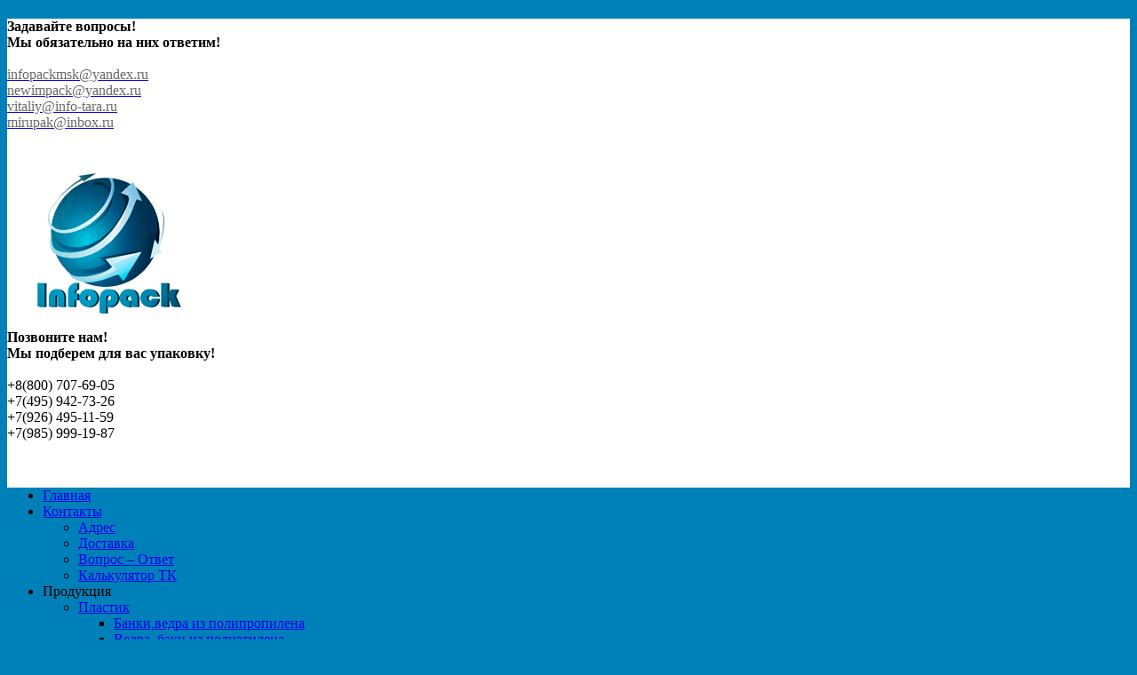

--- FILE ---
content_type: text/html; charset="UTF-8"
request_url: https://info-tara.ru/main/ikra-2/
body_size: 6735
content:
<!DOCTYPE html><html lang="ru-RU"><head itemscope itemtype="http://schema.org/WPHeader"><meta name="google-site-verification" content="i6uhv6t_9gNCO0SJjE2ewHaOf_RzvEOcuuyurNMGfz8" /><meta charset="UTF-8" /><meta http-equiv="X-UA-Compatible" content="IE=10" /><title itemprop="headline">ikra |</title><link rel="profile" href="https://gmpg.org/xfn/11" /> <link rel="author" href="https://infopackmsk@yandex.ru" /><meta name="description" content="Тара для икры 2" /><meta name="keywords" content="Магазин пластиковой упаковки,пищевая тара,бумажная упаковка,стаканы,ящики,коробки для пиццы,контейнеры под закайку" /><link rel="canonical" href="https://info-tara.ru/main/ikra-2/#main" /> <link rel="alternate" type="application/rss+xml" title=" &raquo; Лента" href="https://info-tara.ru/feed/" /><link rel="alternate" type="application/rss+xml" title=" &raquo; Лента комментариев" href="https://info-tara.ru/comments/feed/" /><link rel='stylesheet' id='siteorigin-panels-front-group-css' href='https://info-tara.ru/wp-content/plugins/bwp-minify/min/?f=wp-content/plugins/siteorigin-panels/css/front.css,wp-content/plugins/dw-question-answer/inc/templates/default/assets/css/style.css,wp-content/plugins/responsive-cookie-consent/includes/css/style.css,wp-content/plugins/woocommerce/assets/css/woocommerce-layout.css,wp-content/plugins/woocommerce/assets/css/woocommerce.css,wp-content/themes/vantage/style.css,wp-content/themes/vantage/fontawesome/css/font-awesome.css,wp-content/themes/vantage/premium/style.css' type='text/css' media='all' /><link rel='stylesheet' id='woocommerce-smallscreen-group-css' href='https://info-tara.ru/wp-content/plugins/bwp-minify/min/?f=wp-content/plugins/woocommerce/assets/css/woocommerce-smallscreen.css' type='text/css' media='only screen and (max-width: 768px)' /><script type='text/javascript' src='https://info-tara.ru/wp-includes/js/jquery/jquery.js'></script><script type='text/javascript' src='https://info-tara.ru/wp-includes/js/jquery/jquery-migrate.min.js'></script><link rel="EditURI" type="application/rsd+xml" title="RSD" href="https://info-tara.ru/xmlrpc.php?rsd" /><link rel="wlwmanifest" type="application/wlwmanifest+xml" href="https://info-tara.ru/wp-includes/wlwmanifest.xml" /> <meta name="generator" content="WordPress 4.2.39" /><meta name="generator" content="WooCommerce 2.3.13" /><link rel='shortlink' href='https://info-tara.ru/?p=1340' /><style type="text/css">@font-face { font-family: "Rubl Sign"; src: url(https://www.artlebedev.ru/;-)/ruble.eot); }span.rur { font-family: "Rubl Sign"; text-transform: uppercase; // text-transform: none;} span.rur span { position: absolute; overflow: hidden; width: .45em; height: 1em; margin: .2ex 0 0 -.55em; // display: none; }span.rur span:before { content: '\2013'; }</style> <meta name="generator" content="Saphali Lite 1.5.6" /> <meta name="viewport" content="width=device-width, initial-scale=1" /><style type="text/css">.recentcomments a{display:inline !important;padding:0 !important;margin:0 !important;}</style><style type="text/css" media="screen">#footer-widgets .widget { width: 100%; }@media screen and (max-width: 640px) {#footer-widgets .widget { width: auto; float: none; }}</style><style id='vantage-custom-css' class='siteorigin-custom-css' type='text/css'>#colophon { background: url('https://localhost/mirupack.ru/wp-content/uploads/2015/06/1foot.jpg') no-repeat; background-size: 100% ; width: 100%; } p.like { color: #333366; font-family:Arial; }</style><style type="text/css" id="vantage-footer-widgets">#footer-widgets aside { width : 100%; } </style> <style type="text/css" id="customizer-css">.entry-content { font-size: 14px; color: #494949 } #masthead .hgroup { padding-top: 0px; padding-bottom: 0px } #masthead .hgroup .logo, #masthead .hgroup .site-logo-link { float: none } #masthead .hgroup .logo img, #masthead .hgroup .site-logo-link img { display: block; margin: 0 auto } .main-navigation ul { text-align: left } .main-navigation { background-color: #0080b8 } #masthead { background-color: #ffffff } #colophon, body.layout-full { background-color: #0080b8 } #colophon { background-image: url("https://info-tara.ru/wp-content/uploads/2016/01/fot1.png") } #footer-widgets .widget .widget-title { color: #ffffff } #footer-widgets .widget { color: #ffffff } #footer-widgets .widget a, #footer-widgets .widget a:visited { color: #ffffff } #footer-widgets .widget a:hover, #footer-widgets .widget a:focus, #footer-widgets .widget a:active { color: #7c7c7c } #colophon #theme-attribution a, #colophon #site-info a { color: #262626 } </style><body data-rsssl=1 oncontextmenu="return false;"></head><body data-rsssl=1 class="attachment page page-id-1340 page-child parent-pageid-178 page-template-default siteorigin-panels sidebar-position-none responsive layout-full no-js has-sidebar"><div id="page-wrapper"> <header id="masthead" class="site-header" role="banner"><div class="hgroup full-container"><a href="https://info-tara.ru/" title="" rel="home" class="logo"><h1 class="site-title"></h1></a><div id="header-sidebar" class="no-logo-overlay"><aside id="text-7" class="widget widget_text"><div class="textwidget"><div class="h-box h-box-left"><b>Задавайте вопросы!<br>Мы обязательно на них ответим!</b><br><br><a href="mailto:infopackmsk@yandex.ru"><span style="color:#696969;">infopackmsk@yandex.ru</span></a><br><a href="mailto:newimpack@yandex.ru"><span style="color:#696969;">newimpack@yandex.ru</span></a><br><a href="mailto:vitaliy@info-tara.ru"><span style="color:#696969;">vitaliy@info-tara.ru</span></a><br><a href="mailto:mirupak@inbox.ru"><span style="color:#696969;">mirupak@inbox.ru</span></a><br><br><br></div><div class="h-box h-box-center"><img style="width:233px;max-width: 233px;" src="https://info-tara.ru/wp-content/uploads/2016/04/logo.gif"></div><div class="h-box h-box-right"><b> Позвоните нам!<br>Мы подберем для вас упаковку!</b><br><br>+8(800) 707-69-05<br> +7(495) 942-73-26<br>+7(926) 495-11-59<br>+7(985) 999-19-87<br><br><br></div></div></aside></div></div><nav role="navigation" class="site-navigation main-navigation primary"><div class="full-container"><div class="menu-%d0%bc%d0%b5%d0%bd%d1%8e-1-container"><ul id="menu-%d0%bc%d0%b5%d0%bd%d1%8e-1" class="menu"><li id="menu-item-247" class="menu-item menu-item-type-post_type menu-item-object-page menu-item-247"><a title="Магазин упаковки" href="https://info-tara.ru/">Главная</a></li><li id="menu-item-133" class="menu-item menu-item-type-post_type menu-item-object-page menu-item-has-children menu-item-133"><a title="Контакты" href="https://info-tara.ru/kontakti/">Контакты</a><ul class="sub-menu"><li id="menu-item-1140" class="menu-item menu-item-type-post_type menu-item-object-page menu-item-1140"><a title="Контакты" href="https://info-tara.ru/kontakti/">Адрес</a></li><li id="menu-item-130" class="menu-item menu-item-type-post_type menu-item-object-page menu-item-130"><a title="Доставка" href="https://info-tara.ru/dostavka/">Доставка</a></li><li id="menu-item-1112" class="menu-item menu-item-type-post_type menu-item-object-page menu-item-1112"><a href="https://info-tara.ru/questionanswer/">Вопрос &#8211; Ответ</a></li><li id="menu-item-1731" class="menu-item menu-item-type-post_type menu-item-object-page menu-item-1731"><a title="Калькулятор стоимости доставки ТК" href="https://info-tara.ru/kalkulator_stoimosti_tk/">Калькулятор ТК</a></li></ul></li><li id="menu-item-843" class="menu-item menu-item-type-custom menu-item-object-custom menu-item-has-children menu-item-843"><a><span class="icon"></span>Продукция</a><ul class="sub-menu"><li id="menu-item-384" class="menu-item menu-item-type-post_type menu-item-object-page menu-item-has-children menu-item-384"><a title="Пластиковая тара" href="https://info-tara.ru/plastic/">Пластик</a><ul class="sub-menu"><li id="menu-item-112" class="menu-item menu-item-type-post_type menu-item-object-page menu-item-112"><a title="Банки,ведра из полипропилена" href="https://info-tara.ru/pholipropilen_tare/">Банки,ведра из полипропилена</a></li><li id="menu-item-366" class="menu-item menu-item-type-post_type menu-item-object-page menu-item-366"><a title="Ведра, баки из полиэтилена" href="https://info-tara.ru/pholietilen_tare/">Ведра, баки из полиэтилена</a></li><li id="menu-item-395" class="menu-item menu-item-type-post_type menu-item-object-page menu-item-has-children menu-item-395"><a title="Пластиковые контейнеры" href="https://info-tara.ru/plasticcont/">Пластиковые контейнеры</a><ul class="sub-menu"><li id="menu-item-664" class="menu-item menu-item-type-post_type menu-item-object-page menu-item-664"><a href="https://info-tara.ru/nrbox/">Контейнеры неразъемные</a></li><li id="menu-item-671" class="menu-item menu-item-type-post_type menu-item-object-page menu-item-671"><a href="https://info-tara.ru/sbox/">Контейнеры салатные</a></li><li id="menu-item-904" class="menu-item menu-item-type-post_type menu-item-object-page menu-item-904"><a href="https://info-tara.ru/%d0%bb%d0%be%d1%82%d0%ba%d0%b8-%d0%bf%d0%be%d0%b4-%d0%b7%d0%b0%d0%bf%d0%b0%d0%b9%d0%ba%d1%83/">Лотки под запайку</a></li></ul></li><li id="menu-item-623" class="menu-item menu-item-type-post_type menu-item-object-page menu-item-623"><a href="https://info-tara.ru/plboxes/">Пластиковые ящики</a></li></ul></li><li id="menu-item-611" class="menu-item menu-item-type-post_type menu-item-object-page menu-item-has-children menu-item-611"><a href="https://info-tara.ru/bum/">Бумага</a><ul class="sub-menu"><li id="menu-item-547" class="menu-item menu-item-type-post_type menu-item-object-page menu-item-547"><a title="Бумажные стаканы под кофе, мороженое" href="https://info-tara.ru/coffecup/">Бумажные стаканы под кофе, мороженое</a></li><li id="menu-item-519" class="menu-item menu-item-type-post_type menu-item-object-page menu-item-519"><a title="Бумажные стаканы на заказ" href="https://info-tara.ru/brendcup/">Бумажные стаканы на заказ</a></li><li id="menu-item-1888" class="menu-item menu-item-type-post_type menu-item-object-page menu-item-1888"><a href="https://info-tara.ru/maketi_stakanov/">Макеты стаканов</a></li><li id="menu-item-76" class="menu-item menu-item-type-post_type menu-item-object-page menu-item-76"><a title="Упаковка для fast-food&#8217;а" href="https://info-tara.ru/fast-food/">Упаковка для fast-food&#8217;а</a></li></ul></li><li id="menu-item-160" class="menu-item menu-item-type-post_type menu-item-object-page menu-item-160"><a title="упаковка из картона" href="https://info-tara.ru/craftbox/">Картон</a></li><li id="menu-item-1589" class="menu-item menu-item-type-post_type menu-item-object-page menu-item-1589"><a href="https://info-tara.ru/sales/">Акции</a></li></ul></li><li id="menu-item-842" class="menu-item menu-item-type-custom menu-item-object-custom menu-item-has-children menu-item-842"><a><span class="icon"></span>Упаковка по отраслям</a><ul class="sub-menu"><li id="menu-item-840" class="menu-item menu-item-type-post_type menu-item-object-page menu-item-840"><a title="Тара для меда" href="https://info-tara.ru/%d1%82%d0%b0%d1%80%d0%b0-%d0%b4%d0%bb%d1%8f-%d0%bc%d0%b5%d0%b4%d0%b0/">Тара для меда</a></li><li id="menu-item-848" class="menu-item menu-item-type-post_type menu-item-object-page menu-item-848"><a title="Тара для икры" href="https://info-tara.ru/%d1%82%d0%b0%d1%80%d0%b0-%d0%b4%d0%bb%d1%8f-%d0%b8%d0%ba%d1%80%d1%8b/">Тара для икры</a></li><li id="menu-item-862" class="menu-item menu-item-type-post_type menu-item-object-page menu-item-862"><a title="Тара для пресервов" href="https://info-tara.ru/%d1%82%d0%b0%d1%80%d0%b0-%d0%b4%d0%bb%d1%8f-%d0%bf%d1%80%d0%b5%d1%81%d0%b5%d1%80%d0%b2%d0%be%d0%b2/">Тара для пресервов</a></li><li id="menu-item-871" class="menu-item menu-item-type-post_type menu-item-object-page menu-item-871"><a title="Тара для молочной продукции" href="https://info-tara.ru/%d1%82%d0%b0%d1%80%d0%b0-%d0%b4%d0%bb%d1%8f-%d0%bc%d0%be%d0%bb%d0%be%d1%87%d0%bd%d0%be%d0%b9-%d0%bf%d1%80%d0%be%d0%b4%d1%83%d0%ba%d1%86%d0%b8%d0%b8/">Тара для молочной продукции</a></li><li id="menu-item-1387" class="menu-item menu-item-type-post_type menu-item-object-page menu-item-1387"><a title="Тара для лакокрасочных материалов" href="https://info-tara.ru/%d1%82%d0%b0%d1%80%d0%b0-%d0%b4%d0%bb%d1%8f-%d0%bb%d0%ba%d0%bc/">Тара для лакокрасочных материалов</a></li></ul></li><li id="menu-item-660" class="menu-item menu-item-type-post_type menu-item-object-page menu-item-has-children menu-item-660"><a href="https://info-tara.ru/faq/">ЧаВо</a><ul class="sub-menu"><li id="menu-item-1298" class="menu-item menu-item-type-post_type menu-item-object-page menu-item-1298"><a href="https://info-tara.ru/about_packaging_manufacture/">Об упаковке</a></li></ul></li><li id="menu-item-507" class="menu-item menu-item-type-post_type menu-item-object-page menu-item-has-children menu-item-507"><a href="https://info-tara.ru/504-2/">О нас</a><ul class="sub-menu"><li id="menu-item-516" class="menu-item menu-item-type-post_type menu-item-object-page menu-item-516"><a href="https://info-tara.ru/uslugi/">Услуги</a></li><li id="menu-item-1767" class="menu-item menu-item-type-post_type menu-item-object-page menu-item-1767"><a href="https://info-tara.ru/rekviziti/">Карточка организации</a></li><li id="menu-item-3148" class="menu-item menu-item-type-post_type menu-item-object-page menu-item-3148"><a href="https://info-tara.ru/%d0%bf%d0%be%d0%bb%d1%8c%d0%b7%d0%be%d0%b2%d0%b0%d1%82%d0%b5%d0%bb%d1%8c%d1%81%d0%ba%d0%be%d0%b5-%d1%81%d0%be%d0%b3%d0%bb%d0%b0%d1%88%d0%b5%d0%bd%d0%b8%d0%b5/">Пользовательское соглашение</a></li><li id="menu-item-3162" class="menu-item menu-item-type-post_type menu-item-object-page menu-item-3162"><a href="https://info-tara.ru/%d1%81%d0%be%d1%83%d1%82/">СОУТ</a></li></ul></li><li id="menu-item-96" class="menu-item menu-item-type-post_type menu-item-object-page menu-item-has-children menu-item-96"><a href="https://info-tara.ru/cart/">Корзина</a><ul class="sub-menu"><li id="menu-item-98" class="menu-item menu-item-type-post_type menu-item-object-page menu-item-98"><a href="https://info-tara.ru/checkout/">Оплата</a></li><li id="menu-item-100" class="menu-item menu-item-type-post_type menu-item-object-page menu-item-100"><a href="https://info-tara.ru/my-account/">Мой профиль</a></li></ul></li></ul></div></div></nav></header> <div id="main" class="site-main"><div class="full-container"><script type="text/javascript">function disableSelection(target){if (typeof target.onselectstart!="undefined") target.onselectstart=function(){return false}else if (typeof target.style.MozUserSelect!="undefined") target.style.MozUserSelect="none"else target.onmousedown=function(){return false}target.style.cursor = "default"}</script><div id="primary" class="content-area image-attachment"><div id="content" class="site-content" role="main"><article id="post-1340" class="post-1340 attachment type-attachment status-inherit hentry post"><header class="entry-header"><h1 class="entry-title">ikra</h1><nav id="image-navigation" class="site-navigation"><span class="previous-image"><a href='https://info-tara.ru/main/milk-3/#main'>&larr; Предыдущее</a></span><span class="next-image"><a href='https://info-tara.ru/main/honey-6/#main'>Следующее &rarr;</a></span></nav></header><div class="entry-content"><div class="entry-attachment"><div class="attachment"><a href="https://info-tara.ru/main/honey-6/#main" title="ikra" rel="attachment"><img width="219" height="212" src="https://info-tara.ru/wp-content/uploads/2015/06/ikra.png" class="attachment-1200x1200" alt="ikra" /></a></div></div></div></article><div id="comments" class="comments-area"></div></div></div></div></div><footer id="colophon" class="site-footer" role="contentinfo"><div id="footer-widgets" class="full-container"><aside id="siteorigin-panels-builder-5" class="widget widget_siteorigin-panels-builder"><div id="pl-w64bf48a3e6060"><div class="panel-grid" id="pg-w64bf48a3e6060-0" ><div class="panel-row-style-panel1 panel1 panel-row-style" ><div class="panel-grid-cell" id="pgc-w64bf48a3e6060-0-0" ><div class="so-panel widget widget_text panel-first-child panel-last-child" id="panel-w64bf48a3e6060-0-0-0"><div class="textwidget"><div class="f-box-outer"><div class="f-box"><ul><li>8(495) 942-73-26</li><li>8(495) 491-04-04</li><li>8(926) 495-11-59</li><li>8(985) 999-19-87</li></ul></div><div class="f-box"><a href="mailto:infopackmsk@yandex.ru">infopackmsk@yandex.ru</a><br><a href="mailto:vitaliy@info-tara.ru">vitaliy@info-tara.ru</a><br><a href="mailto:newimpack@yandex.ru">newimpack@yandex.ru</a><br><a href="mailto:mirupak@inbox.ru">mirupak@inbox.ru</a></div></div></div></div></div></div></div><div class="panel-grid" id="pg-w64bf48a3e6060-1" ><div class="panel-row-style-centered1panel1 centered1 panel1 panel-row-style" ><div class="panel-grid-cell" id="pgc-w64bf48a3e6060-1-0" ><div class="so-panel widget widget_nav_menu panel-first-child" id="panel-w64bf48a3e6060-1-0-0"><div class="menu-%d0%bf%d0%be%d0%b4%d0%b2%d0%b0%d0%bb-container"><ul id="menu-%d0%bf%d0%be%d0%b4%d0%b2%d0%b0%d0%bb" class="menu"><li id="menu-item-166" class="menu-item menu-item-type-post_type menu-item-object-page menu-item-166"><a href="https://info-tara.ru/dostavka/">Доставка</a></li><li id="menu-item-169" class="menu-item menu-item-type-post_type menu-item-object-page menu-item-169"><a href="https://info-tara.ru/kontakti/">Контакты</a></li><li id="menu-item-168" class="menu-item menu-item-type-post_type menu-item-object-page menu-item-168"><a href="https://info-tara.ru/cart/">Корзина</a></li></ul></div></div><div class="so-panel widget widget_nav_menu" id="panel-w64bf48a3e6060-1-0-1"><div class="menu-%d0%bf%d0%be%d0%b4%d0%b2%d0%b0%d0%bb1-container"><ul id="menu-%d0%bf%d0%be%d0%b4%d0%b2%d0%b0%d0%bb1" class="menu"><li id="menu-item-775" class="menu-item menu-item-type-post_type menu-item-object-page menu-item-775"><a href="https://info-tara.ru/pholipropilen_tare/">Банки,ведра из полипропилена</a></li><li id="menu-item-776" class="menu-item menu-item-type-post_type menu-item-object-page menu-item-776"><a href="https://info-tara.ru/pholietilen_tare/">Ведра, баки из полиэтилена</a></li><li id="menu-item-777" class="menu-item menu-item-type-post_type menu-item-object-page menu-item-777"><a href="https://info-tara.ru/nrbox/">Контейнеры неразъемные</a></li><li id="menu-item-778" class="menu-item menu-item-type-post_type menu-item-object-page menu-item-778"><a href="https://info-tara.ru/sbox/">Контейнеры салатные</a></li><li id="menu-item-779" class="menu-item menu-item-type-post_type menu-item-object-page menu-item-779"><a href="https://info-tara.ru/plboxes/">Пластиковые ящики</a></li><li id="menu-item-780" class="menu-item menu-item-type-post_type menu-item-object-page menu-item-780"><a href="https://info-tara.ru/fast-food/">Упаковка для fast-food&#8217;а</a></li><li id="menu-item-781" class="menu-item menu-item-type-post_type menu-item-object-page menu-item-781"><a href="https://info-tara.ru/brendcup/">Бумажные стаканы на заказ</a></li><li id="menu-item-782" class="menu-item menu-item-type-post_type menu-item-object-page menu-item-782"><a href="https://info-tara.ru/coffecup/">Бумажные стаканы под кофе, мороженое</a></li></ul></div></div><div class="so-panel widget widget_sow-social-media-buttons panel-last-child" id="panel-w64bf48a3e6060-1-0-2"><div class="so-widget-sow-social-media-buttons so-widget-sow-social-media-buttons-atom-235960a2b279"><div class="social-media-button-container"><a class="ow-button-hover sow-social-media-button-facebook sow-social-media-button" target="_blank" href="https://www.facebook.com/infopacktara/" ><span> <span class="sow-icon-fontawesome" data-sow-icon="&#xf09a;" ></span> </span></a><a class="ow-button-hover sow-social-media-button-vk sow-social-media-button" target="_blank" href="https://vk.com/info_tara" ><span> <span class="sow-icon-fontawesome" data-sow-icon="&#xf189;" ></span> </span></a><a class="ow-button-hover sow-social-media-button-google-plus sow-social-media-button" target="_blank" href="https://www.google.com/+Info-taraRu" ><span> <span class="sow-icon-fontawesome" data-sow-icon="&#xf0d5;" ></span> </span></a></div></div></div></div></div></div><div class="panel-grid" id="pg-w64bf48a3e6060-2" ><div class="panel-row-style-panel1 panel1 panel-row-style" ><div class="panel-grid-cell" id="pgc-w64bf48a3e6060-2-0" ><div class="so-panel widget widget_text panel-first-child" id="panel-w64bf48a3e6060-2-0-0"><div class="textwidget"><div class="f-box-outer">Наши партнеры:<br><a href="http://www.oliva.ru" rel="nofollow"><img src="https://info-tara.ru/wp-content/uploads/2016/03/логотип-оливы1.png" width="116" height="64" alt="Производство высококачественных лакокрасочных материалов, герметиков, декоративных материалов 8-800-500-59-94"></a> <a href="https://psocenka.ru/" rel="nofollow"><img src="https://info-tara.ru/wp-content/uploads/2016/03/1.png" width="116" height="93" alt="Оценочные услуги "Профсервис" +7 (499) 399-32-12"></a> <script defer id="top100Counter" src="https://counter.rambler.ru/top100.jcn?3149892"></script><noscript><a href="http://top100.rambler.ru/navi/3149892/"><img src="https://counter.rambler.ru/top100.cnt?3149892" alt="Rambler's Top100" border="0" height="31" width="88" /></a></noscript> </div></div></div><div class="so-panel widget widget_text panel-last-child" id="panel-w64bf48a3e6060-2-0-1"><div class="textwidget"><div class="f-box-outer">ООО "Инфопак-тара" <br>ИНН 7734700425 КПП 773401001<br>ОГРН 1137746391540</div></div></div></div></div></div></div></aside></div></footer></div><script type="text/javascript">disableSelection(document.body)</script> <div class="rcc-panel group rcc-panel-fixed" style="background:#4486bf; border-bottom:0px solid #555555; font-family:'Arial';"> <div class="rcc-wrapper group" style="width:90%; max-width:1140px; padding:20px 0;"> <p style="font-family:Arial; color:#FFFFFF;">Cookie помогают нам улучшать сайт! Оставаясь здесь, вы соглашаетесь с их использованием.</p> <div class="rcc-links"> <a style="background:#07A6D0; color:#FFFFFF; font-family:'Arial';" class="rcc-accept-btn" href="#">Принять</a> <a style="font-family:'Arial'; color:#FFFFFF;" href="/%d0%bf%d0%be%d0%bb%d1%8c%d0%b7%d0%be%d0%b2%d0%b0%d1%82%d0%b5%d0%bb%d1%8c%d1%81%d0%ba%d0%be%d0%b5-%d1%81%d0%be%d0%b3%d0%bb%d0%b0%d1%88%d0%b5%d0%bd%d0%b8%d0%b5/" class="rcc-info-btn" >Подробнее</a> </div> </div> </div><style type="text/css" media="all" id="siteorigin-panels-grids-wp_footer">/* Layout w64bf48a3e6060 */ #pg-w64bf48a3e6060-0 , #pg-w64bf48a3e6060-1 , #pl-w64bf48a3e6060 .panel-grid-cell .so-panel { margin-bottom:35px } #pl-w64bf48a3e6060 .panel-grid-cell .so-panel:last-child { margin-bottom:0 } @media (max-width:780px){ #pg-w64bf48a3e6060-0 .panel-grid-cell , #pg-w64bf48a3e6060-1 .panel-grid-cell , #pg-w64bf48a3e6060-2 .panel-grid-cell { float:none;width:auto } #pl-w64bf48a3e6060 .panel-grid { margin-left:0;margin-right:0 } #pl-w64bf48a3e6060 .panel-grid-cell { padding:0 } } </style><a href="#" id="scroll-to-top" title="Вернуться наверх"><span class="vantage-icon-arrow-up"></span></a><link rel='stylesheet' id='sow-social-media-buttons-atom-235960a2b279-group-css' href='https://info-tara.ru/wp-content/plugins/bwp-minify/min/?f=wp-content/uploads/siteorigin-widgets/sow-social-media-buttons-atom-235960a2b279.css,wp-content/plugins/so-widgets-bundle/icons/fontawesome/style.css' type='text/css' media='all' /><script type='text/javascript'>/* <![CDATA[ */var wc_add_to_cart_params = {"ajax_url":"\/wp-admin\/admin-ajax.php","i18n_view_cart":"\u041f\u0435\u0440\u0435\u0439\u0442\u0438 \u0432 \u043a\u043e\u0440\u0437\u0438\u043d\u0443","cart_url":"https:\/\/info-tara.ru\/cart\/","is_cart":"","cart_redirect_after_add":"no"};/* ]]> */</script><script type='text/javascript'>/* <![CDATA[ */var woocommerce_params = {"ajax_url":"\/wp-admin\/admin-ajax.php"};/* ]]> */</script><script type='text/javascript'>/* <![CDATA[ */var wc_cart_fragments_params = {"ajax_url":"\/wp-admin\/admin-ajax.php","fragment_name":"wc_fragments"};/* ]]> */</script><script type='text/javascript' src='https://info-tara.ru/wp-content/plugins/bwp-minify/min/?f=wp-content/plugins/responsive-cookie-consent/includes/js/scripts.js,wp-content/plugins/woocommerce/assets/js/frontend/add-to-cart.min.js,wp-content/plugins/woocommerce/assets/js/jquery-blockui/jquery.blockUI.min.js,wp-content/plugins/woocommerce/assets/js/frontend/woocommerce.min.js,wp-content/plugins/woocommerce/assets/js/jquery-cookie/jquery.cookie.min.js,wp-content/plugins/woocommerce/assets/js/frontend/cart-fragments.min.js,wp-content/themes/vantage/js/jquery.flexslider.min.js,wp-content/themes/vantage/js/jquery.touchSwipe.min.js,wp-content/themes/vantage/js/jquery.theme-main.min.js,wp-content/themes/vantage/js/keyboard-image-navigation.min.js'></script> <script> (function(d, w, c) { w.ChatraID = 'binnHteo5RapW3dt3'; var s = d.createElement('script'); w[c] = w[c] || function() { (w[c].q = w[c].q || []).push(arguments); }; s.async = true; s.src = 'https://call.chatra.io/chatra.js'; if (d.head) d.head.appendChild(s); })(document, window, 'Chatra');</script> <script async src="https://dostavka.sbl.su/widget/delivery.js" data-btn="no"></script><div itemscope itemtype="https://schema.org/Organization" style="display:none;"><meta itemprop="name" content="Инфопак-тара" /><link itemprop="url" href="https://info-tara.ru" /><link itemprop="logo" href="https://info-tara.ru/wp-content/uploads/2016/04/logo.gif" /><meta itemprop="description" content="Интернет магазин пищевой упаковки. Большой выбор различной тары и упаковки для меда, икры красок." /><meta itemprop="email" content="infopackmsk@yandex.ru" /><div itemprop="address" itemscope itemtype="https://schema.org/PostalAddress"><meta itemprop="addressLocality" content="Москва, Россия" /> <meta itemprop="postalCode" content="123103" /><meta itemprop="streetAddress" content="Ул.Маршала Прошлякова, 4" /></div><meta itemprop="telephone" content="+7-926-495-11-59" /><meta itemprop="telephone" content="+7-985-999-19-87" /><meta itemprop="telephone" content="+7-495-942-73-26" /></div></body></html>
<!-- Dynamic page generated in 3.406 seconds. -->
<!-- Cached page generated by WP-Super-Cache on 2025-12-04 16:10:15 -->

<!-- Compression = gzip -->